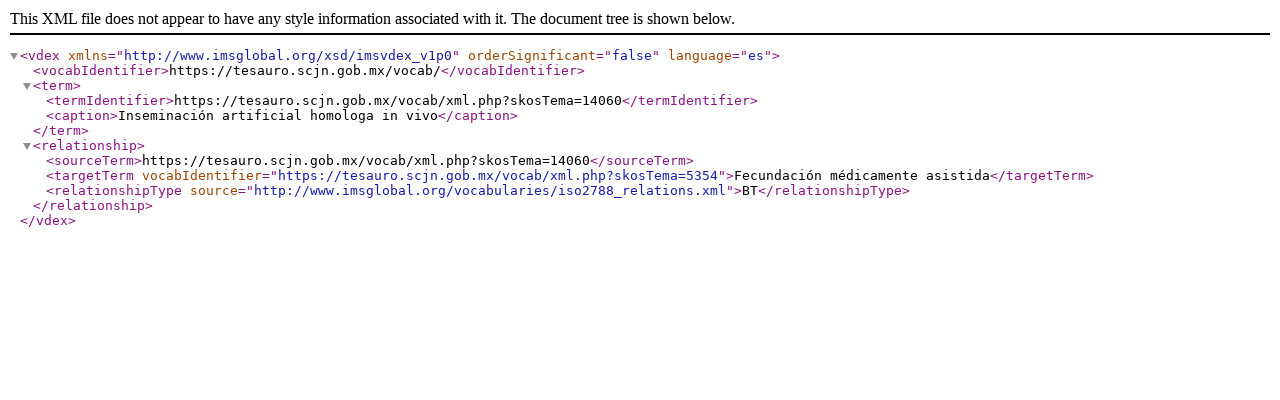

--- FILE ---
content_type: text/xml;charset=UTF-8
request_url: https://tesauro.scjn.gob.mx/vocab/xml.php?vdexTema=14060
body_size: 140
content:
<?xml version="1.0" encoding="utf-8"?>
	<vdex xmlns="http://www.imsglobal.org/xsd/imsvdex_v1p0"  orderSignificant="false" language="es">
	<vocabIdentifier>https://tesauro.scjn.gob.mx/vocab/</vocabIdentifier><term><termIdentifier>https://tesauro.scjn.gob.mx/vocab/xml.php?skosTema=14060</termIdentifier><caption>Inseminación artificial homologa in vivo</caption></term>  <relationship>      <sourceTerm>https://tesauro.scjn.gob.mx/vocab/xml.php?skosTema=14060</sourceTerm>      <targetTerm vocabIdentifier="https://tesauro.scjn.gob.mx/vocab/xml.php?skosTema=5354">Fecundación médicamente asistida</targetTerm>      <relationshipType source="http://www.imsglobal.org/vocabularies/iso2788_relations.xml">BT</relationshipType>  </relationship></vdex>